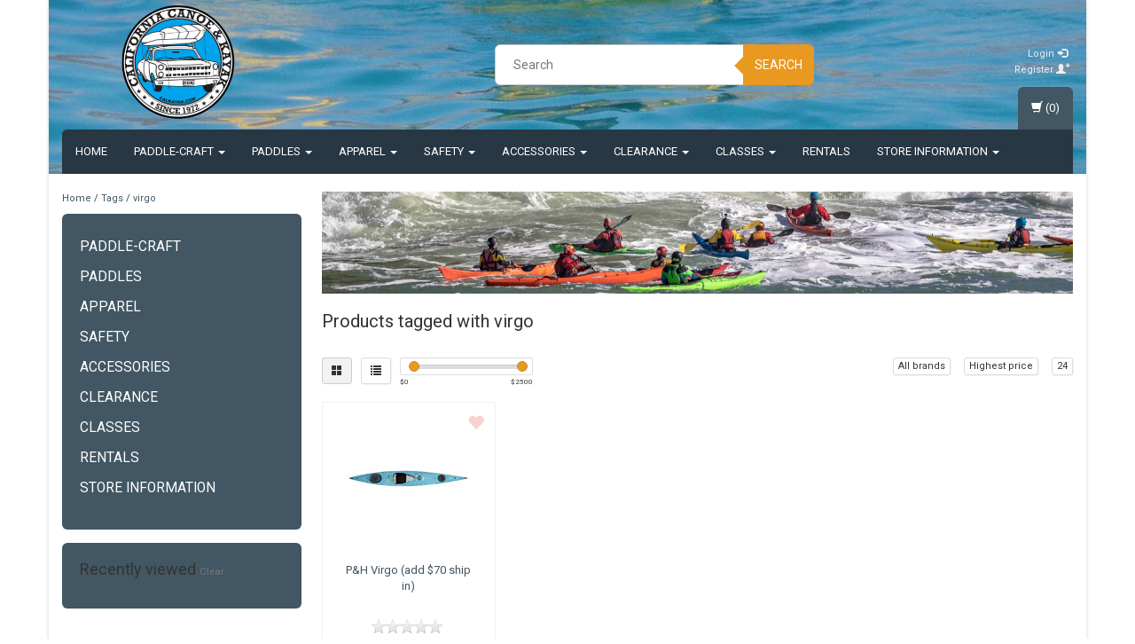

--- FILE ---
content_type: text/css; charset=UTF-8
request_url: https://cdn.shoplightspeed.com/shops/622798/themes/8022/assets/flexslider.css?20251124000648
body_size: 1442
content:
/*
 * jQuery FlexSlider v2.2.0
 * http://www.woothemes.com/flexslider/
 *
 * Copyright 2012 WooThemes
 * Free to use under the GPLv2 license.
 * http://www.gnu.org/licenses/gpl-2.0.html
 *
 * Contributing author: Tyler Smith (@mbmufffin)
 */

/* Browser Resets
*********************************/

.flex-container a:active,
.flexslider a:active,
.flex-container a:focus,
.flexslider a:focus {
    outline: none;
}
.slides,
.flex-control-nav,
.flex-direction-nav {
    margin: 0;
    padding: 0;
    list-style: none;
}
/* Icon Fonts
*********************************/

/* Font-face Icons */

@font-face {
    font-family: 'flexslider-icon';
    src: url('flexslider-icon.eot');
    src: url('flexslider-icon.eot?#iefix') format('embedded-opentype'), url('flexslider-icon.woff') format('woff'), url('flexslider-icon.ttf') format('truetype'), url('flexslider-icon.svg#flexslider-icon') format('svg');
    font-weight: normal;
    font-style: normal;
}
/* FlexSlider Necessary Styles
*********************************/

.flexslider {
    margin: 0;
    padding: 0;
}
.flexslider .slides > li {
    display: none;
    -webkit-backface-visibility: hidden;
}

.flexslider .slides > li.mobile {
  width:320px!important;
}
/* Hide the slides before the JS is loaded. Avoids image jumping */

.flexslider .slides img {
    width: 100%;
    display: block;
}
.flex-pauseplay span {
    text-transform: capitalize;
}
/* Clearfix for the .slides element */

.slides:after {
    content: ".";
    display: block;
    clear: both;
    visibility: hidden;
    line-height: 0;
    height: 0;
}
html[xmlns] .slides {
    display: block;
}
* html .slides {
    height: 1%;
}
/* No JavaScript Fallback */

/* If you are not using another script, such as Modernizr, make sure you
 * include js that eliminates this class on page load */

.no-js .slides > li:first-child {
    display: block;
}
/* FlexSlider Default Theme
*********************************/

.flexslider {
    margin: 0 0 60px;
    background: #fff;
    border: 4px solid #fff;
    position: relative;
    -webkit-border-radius: 4px;
    -moz-border-radius: 4px;
    -o-border-radius: 4px;
    border-radius: 4px;
    -webkit-box-shadow: 0 1px 4px rgba(0, 0, 0, .2);
    -moz-box-shadow: 0 1px 4px rgba(0, 0, 0, .2);
    -o-box-shadow: 0 1px 4px rgba(0, 0, 0, .2);
    box-shadow: 0 1px 4px rgba(0, 0, 0, .2);
    zoom: 1;
}
.flex-viewport {
    max-height: 2000px;
    -webkit-transition: all 1s ease;
    -moz-transition: all 1s ease;
    -o-transition: all 1s ease;
    transition: all 1s ease;
}
.loading .flex-viewport {
    max-height: 300px;
}
.flexslider .slides {
    zoom: 1;
}
. li {
    margin-right: 5px;
}
/* Direction Nav */

.flex-direction-nav {
    *height: 0;
}
.flex-direction-nav a {
  color: rgba(0, 0, 0, 0.8);
  cursor: pointer;
  display: block;
  height: 22px;
  margin: -23px 8px 0;
  opacity: 0;
  position: absolute;
  text-decoration: none;
  text-shadow: 1px 1px 0 rgba(255, 255, 255, 0.3);
  top: 50%;
  transition: all 0.3s ease 0s;
  width: 22px;
  z-index: 10;
}
.flex-direction-nav .flex-prev {
    left: -50px;
}
.flex-direction-nav .flex-next {
    right: -50px;
    text-align: right;
}
.flexslider:hover .flex-prev {
    opacity: 0.7;
    left: 10px;
}
.flexslider:hover .flex-next {
    opacity: 0.7;
    right: 10px;
}
.flexslider:hover .flex-next:hover,
.flexslider:hover .flex-prev:hover {
    opacity: 1;
}
.flex-direction-nav .flex-disabled {
    opacity: 0!important;
    filter: alpha(opacity=0);
    cursor: default;
}
.flex-direction-nav a:before {
  content: "";
  display: inline-block;
  font-family: "flexslider-icon";
  font-size: 22px;
  line-height:22px;
  position: relative;
}
.flex-direction-nav a.flex-next:before {
    content: '\f002';
}
/* Pause/Play */

.flex-pauseplay a {
    display: block;
    width: 20px;
    height: 20px;
    position: absolute;
    bottom: 5px;
    left: 10px;
    opacity: 0.8;
    z-index: 10;
    overflow: hidden;
    cursor: pointer;
    color: #000;
}
.flex-pauseplay a:before {
    font-family: "flexslider-icon";
    font-size: 20px;
    display: inline-block;
    content: '\f004';
}
.flex-pauseplay a:hover {
    opacity: 1;
}
.flex-pauseplay a.flex-play:before {
    content: '\f003';
}
/* Control Nav */

.flex-control-nav {
    width: 100%;
    position: absolute;
    bottom: -40px;
    text-align: center;
}
.flex-control-nav li {
    margin: 0 6px;
    display: inline-block;
    zoom: 1;
    *display: inline;
}
.flex-control-paging li a {
    width: 11px;
    height: 11px;
    display: block;
    background: #666;
    background: rgba(0, 0, 0, 0.5);
    cursor: pointer;
    text-indent: -9999px;
    -webkit-border-radius: 20px;
    -moz-border-radius: 20px;
    -o-border-radius: 20px;
    border-radius: 20px;
    -webkit-box-shadow: inset 0 0 3px rgba(0, 0, 0, 0.3);
    -moz-box-shadow: inset 0 0 3px rgba(0, 0, 0, 0.3);
    -o-box-shadow: inset 0 0 3px rgba(0, 0, 0, 0.3);
    box-shadow: inset 0 0 3px rgba(0, 0, 0, 0.3);
}
.flex-control-paging li a:hover {
    background: #333;
    background: rgba(0, 0, 0, 0.7);
}
.flex-control-paging li a.flex-active {
    background: #000;
    background: rgba(0, 0, 0, 0.9);
    cursor: default;
}
.flex-control-thumbs {
    margin: 5px 0 0;
    position: static;
    overflow: hidden;
}
.flex-control-thumbs li {
    width: 25%;
    float: left;
    margin: 0;
}
.flex-control-thumbs img {
    width: 100%;
    display: block;
    opacity: .7;
    cursor: pointer;
}
.flex-control-thumbs img:hover {
    opacity: 1;
}
.flex-control-thumbs .flex-active {
    opacity: 1;
    cursor: default;
}
@media screen and (max-width: 860px) {
    .flex-direction-nav .flex-prev {
        opacity: 1;
        left: 10px;
    }
    .flex-direction-nav .flex-next {
        opacity: 1;
        right: 10px;
    }
}

--- FILE ---
content_type: text/css; charset=UTF-8
request_url: https://cdn.shoplightspeed.com/shops/622798/themes/8022/assets/settings.css?20251124000648
body_size: 1191
content:
body {
  color: #333333!important;
      font-family: "Roboto", Helvetica, sans-serif!important;
    background:#ffffff url('background.png?20251124000648') repeat-y scroll bottom center!important;
  font-size: 13px!important;
}
.gui-checkout .gui-progressbar ul li.gui-done a{
  color: #e99820!important;
}

a {color: #425663;}
a:hover {color: #425663;}

.menu2laags input.form-control,
.menu3laags.navbar-header.affix .menu .view-search .form-control {
    border: 1px solid #e99820;
}
.form-control:focus {
border-color: #e99820;
}
/*-------------------------------- Backgrounds */

.gui-progressbar ul li.done{background:#eeeeee;}

.category.home, 
.hometext,
.sidebar .box{
  background: #425663;
}
footer {
  background: #273743;
  color: #ffffff;
}
footer ul li a, footer a {
  color: #ffffff; 
}
footer ul li a:hover {
  color: #ffffff;
}
.footer-socials {
  background: #425663;
}
.footer-sub {
  background: #425663;
  color:#333333;
}
.usps {
  background:#f5f3f2; 
}
.banner_cart {
  background:#aca67e;
  color: #f6f6f2;
}
.banner_cart a {
  color: #f6f6f2;
}
.sticky-mobile {
  background:#273743;
}
header {
  background: #5c5656 url('bg-image-header.png?20251124000648')  repeat fixed top center;
}
.gui-blog header {
  background:none;
}

/*-------------------------------- Navigatie */
.navbar-toggle:focus,
.navbar-toggle:hover,
.togglesub{
  background: #425663;
}

.navbar-toggle .icon-bar,
.navbar-toggle .icon-bar{
  background-color: #ffffff;
}
.navbar-toggle:focus .icon-bar,
.navbar-toggle:hover .icon-bar {
 background:#e5e5e5!important;
}
.togglesub{
  color:#e5e5e5!important;
}

.navbar-toggle,
.menu2laags.navbar,
.navbar-header.affix,
.navbar-header.affix .menu ul.inner,
.navbar-header.affix .menu .view-search{
 background: #273743;
}
.menu2laags ul li a,
.menu ul li a,
a.cart:hover{
  color: #ffffff;
  background: #273743;
}
.menu3laags li.has-submenu .caret {
border-top-color: #ffffff;
border-bottom-color: #ffffff;
}
.menu2laags ul.list-unstyled li a, 
.menu2laags li.active ul.list-unstyled li a, 
.menu2laags li.current ul.list-unstyled li a {
  color: #cccccc;
}
.menu2laags ul.list-unstyled li.active a, 
.menu2laags li.active ul.list-unstyled li.active a {
  color: #ffffff;
}
.flex-direction-nav a:hover {
  color: #425663;
}
.menu2laags ul li a:hover,
.menu2laags ul li.active a,
.menu2laags ul li ul li a,
.menu2laags .nav .open>a,
.menu ul li a:hover,
.menu ul li a ul li a:hover,
.menu ul li.current a,
a.cart{
  color: #ffffff;
  background: #425663;
}
.scrollToTopSticky,
.scrollToTopSticky:hover{
  color: #ffffff;
}

.sub-bg-menu,
.yamm .dropdown.yamm-fw .dropdown-menu,
.menu ul > li > ul,
.menu ul > li > ul > li > a {
  color: #ffffff;
  background: #425663;
}

.menu ul li ul li ul li a {
 background:#546672!important;
}

/*-------------------------------- Sliders */
.slider .slogan {
  background: #e9af20;
  color: #ffffff;
}

/*-------------------------------- Category */
.category.home h2 span {
  background:#425663;
}
.category.home h2 {
  border-bottom:1px solid #3b4d59; 
}
.autocomplete .price {
  color:#425663;
}
#collection-filter-price .ui-slider-handle {
  background:#e99820;
  border:1px solid #d1881c
}

  /*-------------------------------- Products */
.products h2 {
  background: #425663;
  color: #ffffff;
}
#recproducts .flex-direction-nav a, #popproducts .flex-direction-nav a, #saleproducts .flex-direction-nav a, #popproducts-fullwidth .flex-direction-nav a, #saleproducts-fullwidth .flex-direction-nav a {
  background: #ffffff;
}
.price {
  color:#425663; 
}
.product-discounts span {
  background:#425663;
  color: #ffffff;
}

/*-------------------------------- Labels */

.label-sale {
  background:#6d6947;
  color: #f0f0ec;
}
.label-custom {
  background:#425663;
  color: #eceeef;
}

/*-------------------------------- Buttons   */

.btn-search,
.btn-news,
.btn-shopnow,
.menu2laags .stickysearch,
.menu3laags.navbar-header.affix .menu .stickysearch{
  background:#e99820;
  color: #ffffff!important;
}
.btn-news:hover,
.btn-search:hover{
  background:#d1881c;
  color: #fff119!important;
}
.btn-search:before {
 border-color: transparent #e99820;
}
.btn-search:hover:before {
 border-color: transparent #d1881c;
}
.btn-view, .gui-button-action {
  background:#e99820!important;
  color: #ffffff!important;
  border:none!important;
}
.btn-view:hover{
  background:#d1881c!important;
  color: #fff119!important;
}
.btn-shopnow {
  background:#425663; 
  color: #ffffff;
}
.btn-shopnow:hover{
  background:#3b4d59!important;
  color: #fff119!important;
}
.scrollToTop {
  background:#e99820;
}
.topbar .glyphicon {
  color:#425663!important;
}

/*-------------------------------- Overig   */

.bg .border-bottom {
  border-bottom: 2px solid #425663;
}

@media (min-width: 786px){
    #newsletterbar {
       border-top:0;
    }
    .bg .border-right {
       border-right: 1px solid #425663;
    } 
   
}

@media (min-width: 992px) {
   .menu ul > li > ul > li > a:hover {
        color:#ffffff;
        background: #273743;
    }
    .menu > ul > li.has-submenu > ul.sub-menu > li.has-submenu > ul.sub-menu > li a{
        border-bottom: 1px solid #7a8891!important;
    }
    .menu > ul > li.has-submenu > ul.sub-menu > li.has-submenu > ul.sub-menu > li a:hover{
        background:#425663!important;
    }
   .subbg{
        background:#425663;
    }
    header, .header-links > li a {
        color: #eeeeee!important;
    }
}

--- FILE ---
content_type: application/javascript; charset=UTF-8
request_url: https://www.calkayak.com/cdn-cgi/challenge-platform/h/g/scripts/jsd/5eaf848a0845/main.js?
body_size: 4504
content:
window._cf_chl_opt={xkKZ4:'g'};~function(t4,Z,v,i,H,X,l,L){t4=C,function(G,W,tS,t3,s,P){for(tS={G:344,W:358,s:346,P:363,I:415,M:326,D:335,T:391,n:408,Q:360},t3=C,s=G();!![];)try{if(P=parseInt(t3(tS.G))/1*(-parseInt(t3(tS.W))/2)+-parseInt(t3(tS.s))/3*(parseInt(t3(tS.P))/4)+-parseInt(t3(tS.I))/5+-parseInt(t3(tS.M))/6+-parseInt(t3(tS.D))/7+parseInt(t3(tS.T))/8*(-parseInt(t3(tS.n))/9)+parseInt(t3(tS.Q))/10,W===P)break;else s.push(s.shift())}catch(I){s.push(s.shift())}}(x,396750),Z=this||self,v=Z[t4(384)],i=function(tI,tP,tO,te,tj,t5,W,s,P){return tI={G:367,W:389},tP={G:313,W:313,s:366,P:313,I:373,M:313,D:349,T:366,n:349,Q:313},tO={G:345},te={G:301},tj={G:345,W:349,s:368,P:350,I:388,M:368,D:368,T:350,n:388,Q:301,F:366,K:301,y:366,m:366,z:313,o:313,c:366,a:301,h:366,E:366,J:366,k:373},t5=t4,W=String[t5(tI.G)],s={'h':function(I,tU){return tU={G:385,W:349},I==null?'':s.g(I,6,function(M,t6){return t6=C,t6(tU.G)[t6(tU.W)](M)})},'g':function(I,M,D,t7,T,Q,F,K,y,z,o,E,J,R,B,t0,t1,t2){if(t7=t5,I==null)return'';for(Q={},F={},K='',y=2,z=3,o=2,E=[],J=0,R=0,B=0;B<I[t7(tj.G)];B+=1)if(t0=I[t7(tj.W)](B),Object[t7(tj.s)][t7(tj.P)][t7(tj.I)](Q,t0)||(Q[t0]=z++,F[t0]=!0),t1=K+t0,Object[t7(tj.M)][t7(tj.P)][t7(tj.I)](Q,t1))K=t1;else{if(Object[t7(tj.D)][t7(tj.T)][t7(tj.n)](F,K)){if(256>K[t7(tj.Q)](0)){for(T=0;T<o;J<<=1,R==M-1?(R=0,E[t7(tj.F)](D(J)),J=0):R++,T++);for(t2=K[t7(tj.K)](0),T=0;8>T;J=J<<1|1.84&t2,M-1==R?(R=0,E[t7(tj.y)](D(J)),J=0):R++,t2>>=1,T++);}else{for(t2=1,T=0;T<o;J=J<<1|t2,R==M-1?(R=0,E[t7(tj.y)](D(J)),J=0):R++,t2=0,T++);for(t2=K[t7(tj.Q)](0),T=0;16>T;J=t2&1|J<<1,R==M-1?(R=0,E[t7(tj.m)](D(J)),J=0):R++,t2>>=1,T++);}y--,0==y&&(y=Math[t7(tj.z)](2,o),o++),delete F[K]}else for(t2=Q[K],T=0;T<o;J=J<<1|1&t2,M-1==R?(R=0,E[t7(tj.y)](D(J)),J=0):R++,t2>>=1,T++);K=(y--,y==0&&(y=Math[t7(tj.o)](2,o),o++),Q[t1]=z++,String(t0))}if(K!==''){if(Object[t7(tj.M)][t7(tj.P)][t7(tj.I)](F,K)){if(256>K[t7(tj.Q)](0)){for(T=0;T<o;J<<=1,R==M-1?(R=0,E[t7(tj.y)](D(J)),J=0):R++,T++);for(t2=K[t7(tj.K)](0),T=0;8>T;J=J<<1|1&t2,M-1==R?(R=0,E[t7(tj.m)](D(J)),J=0):R++,t2>>=1,T++);}else{for(t2=1,T=0;T<o;J=t2|J<<1.58,R==M-1?(R=0,E[t7(tj.c)](D(J)),J=0):R++,t2=0,T++);for(t2=K[t7(tj.a)](0),T=0;16>T;J=J<<1.82|t2&1.89,M-1==R?(R=0,E[t7(tj.h)](D(J)),J=0):R++,t2>>=1,T++);}y--,y==0&&(y=Math[t7(tj.z)](2,o),o++),delete F[K]}else for(t2=Q[K],T=0;T<o;J=1.06&t2|J<<1,M-1==R?(R=0,E[t7(tj.E)](D(J)),J=0):R++,t2>>=1,T++);y--,0==y&&o++}for(t2=2,T=0;T<o;J=t2&1|J<<1,M-1==R?(R=0,E[t7(tj.c)](D(J)),J=0):R++,t2>>=1,T++);for(;;)if(J<<=1,R==M-1){E[t7(tj.J)](D(J));break}else R++;return E[t7(tj.k)]('')},'j':function(I,t8){return t8=t5,null==I?'':I==''?null:s.i(I[t8(tO.G)],32768,function(M,t9){return t9=t8,I[t9(te.G)](M)})},'i':function(I,M,D,tt,T,Q,F,K,y,z,o,E,J,R,B,t0,t2,t1){for(tt=t5,T=[],Q=4,F=4,K=3,y=[],E=D(0),J=M,R=1,z=0;3>z;T[z]=z,z+=1);for(B=0,t0=Math[tt(tP.G)](2,2),o=1;o!=t0;t1=E&J,J>>=1,J==0&&(J=M,E=D(R++)),B|=o*(0<t1?1:0),o<<=1);switch(B){case 0:for(B=0,t0=Math[tt(tP.G)](2,8),o=1;o!=t0;t1=E&J,J>>=1,0==J&&(J=M,E=D(R++)),B|=(0<t1?1:0)*o,o<<=1);t2=W(B);break;case 1:for(B=0,t0=Math[tt(tP.W)](2,16),o=1;o!=t0;t1=E&J,J>>=1,0==J&&(J=M,E=D(R++)),B|=(0<t1?1:0)*o,o<<=1);t2=W(B);break;case 2:return''}for(z=T[3]=t2,y[tt(tP.s)](t2);;){if(R>I)return'';for(B=0,t0=Math[tt(tP.P)](2,K),o=1;o!=t0;t1=E&J,J>>=1,0==J&&(J=M,E=D(R++)),B|=(0<t1?1:0)*o,o<<=1);switch(t2=B){case 0:for(B=0,t0=Math[tt(tP.P)](2,8),o=1;t0!=o;t1=J&E,J>>=1,0==J&&(J=M,E=D(R++)),B|=(0<t1?1:0)*o,o<<=1);T[F++]=W(B),t2=F-1,Q--;break;case 1:for(B=0,t0=Math[tt(tP.W)](2,16),o=1;o!=t0;t1=E&J,J>>=1,0==J&&(J=M,E=D(R++)),B|=(0<t1?1:0)*o,o<<=1);T[F++]=W(B),t2=F-1,Q--;break;case 2:return y[tt(tP.I)]('')}if(0==Q&&(Q=Math[tt(tP.M)](2,K),K++),T[t2])t2=T[t2];else if(F===t2)t2=z+z[tt(tP.D)](0);else return null;y[tt(tP.T)](t2),T[F++]=z+t2[tt(tP.n)](0),Q--,z=t2,0==Q&&(Q=Math[tt(tP.Q)](2,K),K++)}}},P={},P[t5(tI.W)]=s.h,P}(),H={},H[t4(398)]='o',H[t4(390)]='s',H[t4(333)]='u',H[t4(382)]='z',H[t4(381)]='n',H[t4(405)]='I',H[t4(376)]='b',X=H,Z[t4(356)]=function(G,W,s,P,tF,tQ,tw,tW,M,D,T,Q,F,K){if(tF={G:314,W:299,s:338,P:314,I:342,M:418,D:399,T:342,n:418,Q:357,F:370,K:345,y:365,m:347},tQ={G:403,W:345,s:411},tw={G:368,W:350,s:388,P:366},tW=t4,W===null||W===void 0)return P;for(M=f(W),G[tW(tF.G)][tW(tF.W)]&&(M=M[tW(tF.s)](G[tW(tF.P)][tW(tF.W)](W))),M=G[tW(tF.I)][tW(tF.M)]&&G[tW(tF.D)]?G[tW(tF.T)][tW(tF.n)](new G[(tW(tF.D))](M)):function(y,ts,z){for(ts=tW,y[ts(tQ.G)](),z=0;z<y[ts(tQ.W)];y[z]===y[z+1]?y[ts(tQ.s)](z+1,1):z+=1);return y}(M),D='nAsAaAb'.split('A'),D=D[tW(tF.Q)][tW(tF.F)](D),T=0;T<M[tW(tF.K)];Q=M[T],F=N(G,W,Q),D(F)?(K=F==='s'&&!G[tW(tF.y)](W[Q]),tW(tF.m)===s+Q?I(s+Q,F):K||I(s+Q,W[Q])):I(s+Q,F),T++);return P;function I(y,z,tY){tY=C,Object[tY(tw.G)][tY(tw.W)][tY(tw.s)](P,z)||(P[z]=[]),P[z][tY(tw.P)](y)}},l=t4(404)[t4(307)](';'),L=l[t4(357)][t4(370)](l),Z[t4(362)]=function(G,W,ty,tZ,s,P,I,M){for(ty={G:383,W:345,s:345,P:378,I:366,M:329},tZ=t4,s=Object[tZ(ty.G)](W),P=0;P<s[tZ(ty.W)];P++)if(I=s[P],I==='f'&&(I='N'),G[I]){for(M=0;M<W[s[P]][tZ(ty.s)];-1===G[I][tZ(ty.P)](W[s[P]][M])&&(L(W[s[P]][M])||G[I][tZ(ty.I)]('o.'+W[s[P]][M])),M++);}else G[I]=W[s[P]][tZ(ty.M)](function(D){return'o.'+D})},e();function f(G,tn,tG,W){for(tn={G:338,W:383,s:354},tG=t4,W=[];null!==G;W=W[tG(tn.G)](Object[tG(tn.W)](G)),G=Object[tG(tn.s)](G));return W}function V(G,W,tM,tx){return tM={G:325,W:325,s:368,P:322,I:388,M:378,D:395},tx=t4,W instanceof G[tx(tM.G)]&&0<G[tx(tM.W)][tx(tM.s)][tx(tM.P)][tx(tM.I)](W)[tx(tM.M)](tx(tM.D))}function N(G,W,s,tT,tC,P){tC=(tT={G:396,W:342,s:364,P:319},t4);try{return W[s][tC(tT.G)](function(){}),'p'}catch(I){}try{if(null==W[s])return W[s]===void 0?'u':'x'}catch(M){return'i'}return G[tC(tT.W)][tC(tT.s)](W[s])?'a':W[s]===G[tC(tT.W)]?'E':!0===W[s]?'T':W[s]===!1?'F':(P=typeof W[s],tC(tT.P)==P?V(G,W[s])?'N':'f':X[P]||'?')}function x(x2){return x2='onload,call,qHYrlxcmcj,string,887176NTuRlr,msg,status,log,[native code],catch,location,object,Set,XMLHttpRequest,parent,ontimeout,sort,_cf_chl_opt;XQlKq9;mpuA2;BYBs3;bqzg9;gtpfA4;SZQFk7;rTYyd6;gTvhm6;ubgT9;JrBNE9;NgAVk0;YBjhw4;WvQh6;cJDYB1;Qgcf5;eHVD2;VJwN2,bigint,http-code:,/b/ov1/0.3116591788158052:1765398604:JofkQHc-KE_2rgixgTLl5yG10L_jWlVkh1jqANLwza8/,18VXEgFW,POST,stringify,splice,body,iframe,style,3405910FgtQva,vKoX8,href,from,addEventListener,getOwnPropertyNames,appendChild,charCodeAt,/cdn-cgi/challenge-platform/h/,event,/jsd/oneshot/5eaf848a0845/0.3116591788158052:1765398604:JofkQHc-KE_2rgixgTLl5yG10L_jWlVkh1jqANLwza8/,_cf_chl_opt,display: none,split,tabIndex,postMessage,source,chlApiClientVersion,timeout,pow,Object,DOMContentLoaded,chlApiUrl,hhzn3,success,function,gKwbC5,contentDocument,toString,readyState,/invisible/jsd,Function,4379430NZfuBc,gRjkt7,navigator,map,onerror,api,send,undefined,chlApiRumWidgetAgeMs,943985gBSuxA,chlApiSitekey,createElement,concat,detail,chctx,__CF$cv$params,Array,floor,1uRbnYi,length,255vTDtCV,d.cookie,errorInfoObject,charAt,hasOwnProperty,clientInformation,cloudflare-invisible,xhr-error,getPrototypeOf,loading,cJDYB1,includes,1366690ATzycx,error,36300860djVLZV,xkKZ4,Qgcf5,36812dZmMbh,isArray,isNaN,push,fromCharCode,prototype,error on cf_chl_props,bind,onreadystatechange,jsd,join,removeChild,sid,boolean,open,indexOf,contentWindow,random,number,symbol,keys,document,JrjWQVqnBfgSGUMTtNd9DeFYPcIuvyX2LaE$KH7+p4Z-zo5wikR0b1C8mOh3sAlx6,now'.split(','),x=function(){return x2},x()}function S(to,tp,G){return to={G:341,W:343},tp=t4,G=Z[tp(to.G)],Math[tp(to.W)](+atob(G.t))}function e(x0,td,tR,tL,G,W,s,P,I){if(x0={G:341,W:331,s:323,P:355,I:419,M:315,D:371},td={G:323,W:355,s:371},tR={G:369},tL=t4,G=Z[tL(x0.G)],!G)return;if(!U())return;(W=![],s=G[tL(x0.W)]===!![],P=function(tg,M){if(tg=tL,!W){if(W=!![],!U())return;M=g(),b(M.r,function(D){O(G,D)}),M.e&&j(tg(tR.G),M.e)}},v[tL(x0.s)]!==tL(x0.P))?P():Z[tL(x0.I)]?v[tL(x0.I)](tL(x0.M),P):(I=v[tL(x0.D)]||function(){},v[tL(x0.D)]=function(tA){tA=tL,I(),v[tA(td.G)]!==tA(td.W)&&(v[tA(td.s)]=I,P())})}function j(P,I,tr,tl,M,D,T,n,Q,F,K,y){if(tr={G:392,W:359,s:341,P:302,I:305,M:361,D:407,T:324,n:400,Q:377,F:409,K:312,y:402,m:336,z:416,o:316,c:320,a:334,h:305,E:317,J:311,k:327,R:348,B:340,d:310,t0:372,t1:332,t2:389},tl=t4,!A(.01))return![];D=(M={},M[tl(tr.G)]=P,M[tl(tr.W)]=I,M);try{T=Z[tl(tr.s)],n=tl(tr.P)+Z[tl(tr.I)][tl(tr.M)]+tl(tr.D)+T.r+tl(tr.T),Q=new Z[(tl(tr.n))](),Q[tl(tr.Q)](tl(tr.F),n),Q[tl(tr.K)]=2500,Q[tl(tr.y)]=function(){},F={},F[tl(tr.m)]=Z[tl(tr.I)][tl(tr.z)],F[tl(tr.o)]=Z[tl(tr.I)][tl(tr.c)],F[tl(tr.a)]=Z[tl(tr.h)][tl(tr.E)],F[tl(tr.J)]=Z[tl(tr.h)][tl(tr.k)],K=F,y={},y[tl(tr.R)]=D,y[tl(tr.B)]=K,y[tl(tr.d)]=tl(tr.t0),Q[tl(tr.t1)](i[tl(tr.t2)](y))}catch(m){}}function O(s,P,x1,tq,I,M,D){if(x1={G:352,W:331,s:318,P:310,I:375,M:303,D:401,T:309,n:375,Q:359,F:339,K:401},tq=t4,I=tq(x1.G),!s[tq(x1.W)])return;P===tq(x1.s)?(M={},M[tq(x1.P)]=I,M[tq(x1.I)]=s.r,M[tq(x1.M)]=tq(x1.s),Z[tq(x1.D)][tq(x1.T)](M,'*')):(D={},D[tq(x1.P)]=I,D[tq(x1.n)]=s.r,D[tq(x1.M)]=tq(x1.Q),D[tq(x1.F)]=P,Z[tq(x1.K)][tq(x1.T)](D,'*'))}function U(tc,tH,G,W,s){return tc={G:343,W:386},tH=t4,G=3600,W=S(),s=Math[tH(tc.G)](Date[tH(tc.W)]()/1e3),s-W>G?![]:!![]}function b(G,W,tE,th,ta,tu,tX,s,P,I){tE={G:341,W:394,s:305,P:400,I:377,M:409,D:302,T:361,n:304,Q:331,F:312,K:402,y:387,m:330,z:397,o:417,c:417,a:332,h:389,E:410},th={G:353},ta={G:393,W:318,s:406},tu={G:312},tX=t4,s=Z[tX(tE.G)],console[tX(tE.W)](Z[tX(tE.s)]),P=new Z[(tX(tE.P))](),P[tX(tE.I)](tX(tE.M),tX(tE.D)+Z[tX(tE.s)][tX(tE.T)]+tX(tE.n)+s.r),s[tX(tE.Q)]&&(P[tX(tE.F)]=5e3,P[tX(tE.K)]=function(tV){tV=tX,W(tV(tu.G))}),P[tX(tE.y)]=function(tN){tN=tX,P[tN(ta.G)]>=200&&P[tN(ta.G)]<300?W(tN(ta.W)):W(tN(ta.s)+P[tN(ta.G)])},P[tX(tE.m)]=function(tf){tf=tX,W(tf(th.G))},I={'t':S(),'lhr':v[tX(tE.z)]&&v[tX(tE.z)][tX(tE.o)]?v[tX(tE.z)][tX(tE.c)]:'','api':s[tX(tE.Q)]?!![]:![],'payload':G},P[tX(tE.a)](i[tX(tE.h)](JSON[tX(tE.E)](I)))}function C(t,G,Y){return Y=x(),C=function(W,s,Z){return W=W-299,Z=Y[W],Z},C(t,G)}function A(G,tz,ti){return tz={G:380},ti=t4,Math[ti(tz.G)]()<G}function g(tm,tv,s,P,I,M,D){tv=(tm={G:337,W:413,s:414,P:306,I:308,M:412,D:300,T:379,n:351,Q:328,F:321,K:374},t4);try{return s=v[tv(tm.G)](tv(tm.W)),s[tv(tm.s)]=tv(tm.P),s[tv(tm.I)]='-1',v[tv(tm.M)][tv(tm.D)](s),P=s[tv(tm.T)],I={},I=cJDYB1(P,P,'',I),I=cJDYB1(P,P[tv(tm.n)]||P[tv(tm.Q)],'n.',I),I=cJDYB1(P,s[tv(tm.F)],'d.',I),v[tv(tm.M)][tv(tm.K)](s),M={},M.r=I,M.e=null,M}catch(T){return D={},D.r={},D.e=T,D}}}()

--- FILE ---
content_type: text/javascript;charset=utf-8
request_url: https://www.calkayak.com/services/stats/pageview.js
body_size: -412
content:
// SEOshop 10-12-2025 20:51:41